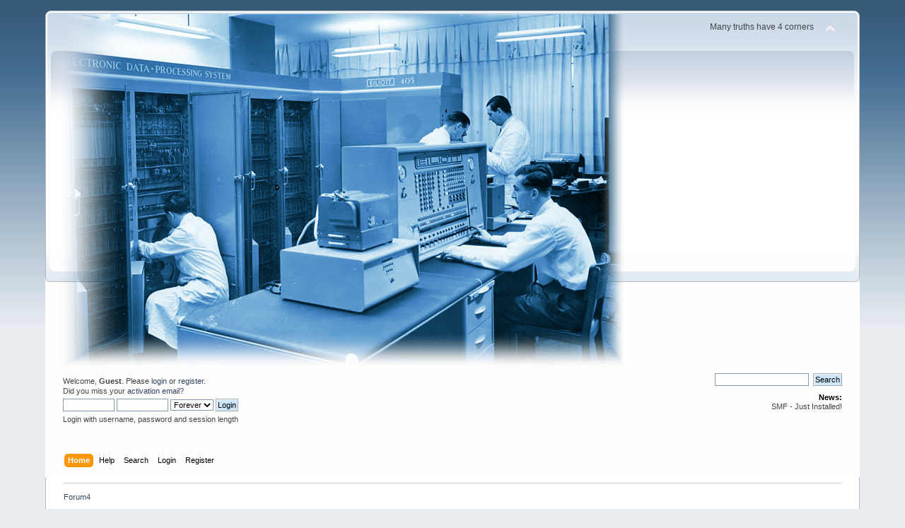

--- FILE ---
content_type: text/html; charset=UTF-8
request_url: http://www.forum4.org/index.php?action=profile;u=13
body_size: 2998
content:
<!DOCTYPE html PUBLIC "-//W3C//DTD XHTML 1.0 Transitional//EN" "http://www.w3.org/TR/xhtml1/DTD/xhtml1-transitional.dtd">
<html xmlns="http://www.w3.org/1999/xhtml">
<head>
	<link rel="stylesheet" type="text/css" href="http://www.forum4.org/Themes/default/css/index.css?fin20" />
	<link rel="stylesheet" type="text/css" href="http://www.forum4.org/Themes/default/css/webkit.css" />
	<script type="text/javascript" src="http://www.forum4.org/Themes/default/scripts/script.js?fin20"></script>
	<script type="text/javascript" src="http://www.forum4.org/Themes/default/scripts/theme.js?fin20"></script>
	<script type="text/javascript"><!-- // --><![CDATA[
		var smf_theme_url = "http://www.forum4.org/Themes/default";
		var smf_default_theme_url = "http://www.forum4.org/Themes/default";
		var smf_images_url = "http://www.forum4.org/Themes/default/images";
		var smf_scripturl = "http://www.forum4.org/index.php?PHPSESSID=lrbkhj9u7ll496jenf76onlfje&amp;";
		var smf_iso_case_folding = false;
		var smf_charset = "UTF-8";
		var ajax_notification_text = "Loading...";
		var ajax_notification_cancel_text = "Cancel";
	// ]]></script>
	<meta http-equiv="Content-Type" content="text/html; charset=UTF-8" />
	<meta name="description" content="Login" />
	<title>Login</title>
	<meta name="robots" content="noindex" />
	<link rel="help" href="http://www.forum4.org/index.php?PHPSESSID=lrbkhj9u7ll496jenf76onlfje&amp;action=help" />
	<link rel="search" href="http://www.forum4.org/index.php?PHPSESSID=lrbkhj9u7ll496jenf76onlfje&amp;action=search" />
	<link rel="contents" href="http://www.forum4.org/index.php?PHPSESSID=lrbkhj9u7ll496jenf76onlfje&amp;" />
	<link rel="alternate" type="application/rss+xml" title="Forum4 - RSS" href="http://www.forum4.org/index.php?PHPSESSID=lrbkhj9u7ll496jenf76onlfje&amp;type=rss;action=.xml" />
</head>
<body>
<div id="wrapper" style="width: 90%">
	<div id="header"><div class="frame">
		<div id="top_section">
			<h1 class="forumtitle">
				<a href="http://www.forum4.org/index.php?PHPSESSID=lrbkhj9u7ll496jenf76onlfje&amp;"><img src="http://zeta.forum4.org/pix/norwich405.png" alt="Forum4" /></a>
			</h1>
			<img id="upshrink" src="http://www.forum4.org/Themes/default/images/upshrink.png" alt="*" title="Shrink or expand the header." style="display: none;" />
			<div id="siteslogan" class="floatright">Many truths have 4 corners</div>
		</div>
		<div id="upper_section" class="middletext">
			<div class="user">
				<script type="text/javascript" src="http://www.forum4.org/Themes/default/scripts/sha1.js"></script>
				<form id="guest_form" action="http://www.forum4.org/index.php?PHPSESSID=lrbkhj9u7ll496jenf76onlfje&amp;action=login2" method="post" accept-charset="UTF-8"  onsubmit="hashLoginPassword(this, '2fd0af085afecd597ddf978e56975772');">
					<div class="info">Welcome, <strong>Guest</strong>. Please <a href="?action=login">login</a> or <a href="?action=register">register</a>.<br />Did you miss your <a href="?action=activate">activation email</a>?</div>
					<input type="text" name="user" size="10" class="input_text" />
					<input type="password" name="passwrd" size="10" class="input_password" />
					<select name="cookielength">
						<option value="60">1 Hour</option>
						<option value="1440">1 Day</option>
						<option value="10080">1 Week</option>
						<option value="43200">1 Month</option>
						<option value="-1" selected="selected">Forever</option>
					</select>
					<input type="submit" value="Login" class="button_submit" /><br />
					<div class="info">Login with username, password and session length</div>
					<input type="hidden" name="hash_passwrd" value="" /><input type="hidden" name="a0ed041dfd6e" value="2fd0af085afecd597ddf978e56975772" />
				</form>
			</div>
			<div class="news normaltext">
				<form id="search_form" action="http://www.forum4.org/index.php?PHPSESSID=lrbkhj9u7ll496jenf76onlfje&amp;action=search2" method="post" accept-charset="UTF-8">
					<input type="text" name="search" value="" class="input_text" />&nbsp;
					<input type="submit" name="submit" value="Search" class="button_submit" />
					<input type="hidden" name="advanced" value="0" /></form>
				<h2>News: </h2>
				<p>SMF - Just Installed!</p>
			</div>
		</div>
		<br class="clear" />
		<script type="text/javascript"><!-- // --><![CDATA[
			var oMainHeaderToggle = new smc_Toggle({
				bToggleEnabled: true,
				bCurrentlyCollapsed: false,
				aSwappableContainers: [
					'upper_section'
				],
				aSwapImages: [
					{
						sId: 'upshrink',
						srcExpanded: smf_images_url + '/upshrink.png',
						altExpanded: 'Shrink or expand the header.',
						srcCollapsed: smf_images_url + '/upshrink2.png',
						altCollapsed: 'Shrink or expand the header.'
					}
				],
				oThemeOptions: {
					bUseThemeSettings: false,
					sOptionName: 'collapse_header',
					sSessionVar: 'a0ed041dfd6e',
					sSessionId: '2fd0af085afecd597ddf978e56975772'
				},
				oCookieOptions: {
					bUseCookie: true,
					sCookieName: 'upshrink'
				}
			});
		// ]]></script>
		<div id="main_menu">
			<ul class="dropmenu" id="menu_nav">
				<li id="button_home">
					<a class="active firstlevel" href="http://www.forum4.org/index.php?PHPSESSID=lrbkhj9u7ll496jenf76onlfje&amp;">
						<span class="last firstlevel">Home</span>
					</a>
				</li>
				<li id="button_help">
					<a class="firstlevel" href="http://www.forum4.org/index.php?PHPSESSID=lrbkhj9u7ll496jenf76onlfje&amp;action=help">
						<span class="firstlevel">Help</span>
					</a>
				</li>
				<li id="button_search">
					<a class="firstlevel" href="http://www.forum4.org/index.php?PHPSESSID=lrbkhj9u7ll496jenf76onlfje&amp;action=search">
						<span class="firstlevel">Search</span>
					</a>
				</li>
				<li id="button_login">
					<a class="firstlevel" href="http://www.forum4.org/index.php?PHPSESSID=lrbkhj9u7ll496jenf76onlfje&amp;action=login">
						<span class="firstlevel">Login</span>
					</a>
				</li>
				<li id="button_register">
					<a class="firstlevel" href="http://www.forum4.org/index.php?PHPSESSID=lrbkhj9u7ll496jenf76onlfje&amp;action=register">
						<span class="last firstlevel">Register</span>
					</a>
				</li>
			</ul>
		</div>
		<br class="clear" />
	</div></div>
	<div id="content_section"><div class="frame">
		<div id="main_content_section">
	<div class="navigate_section">
		<ul>
			<li class="last">
				<a href="http://www.forum4.org/index.php?PHPSESSID=lrbkhj9u7ll496jenf76onlfje&amp;"><span>Forum4</span></a>
			</li>
		</ul>
	</div>
	<script type="text/javascript" src="http://www.forum4.org/Themes/default/scripts/sha1.js"></script>
	<form action="http://www.forum4.org/index.php?PHPSESSID=lrbkhj9u7ll496jenf76onlfje&amp;action=login2" method="post" accept-charset="UTF-8" name="frmLogin" id="frmLogin" onsubmit="hashLoginPassword(this, '2fd0af085afecd597ddf978e56975772');">
		<div class="tborder login">
			<div class="cat_bar">
				<h3 class="catbg">Warning!</h3>
			</div>
			<p class="information centertext">
				Only registered members are allowed to access this section.<br />
				Please login below or <a href="http://www.forum4.org/index.php?PHPSESSID=lrbkhj9u7ll496jenf76onlfje&amp;action=register">register an account</a> with Forum4.
			</p>
			<div class="cat_bar">
				<h3 class="catbg">
					<img src="http://www.forum4.org/Themes/default/images/icons/login_sm.gif" alt="" class="icon" /> Login
				</h3>
			</div>
			<span class="upperframe"><span></span></span>
			<div class="roundframe">
				<dl>
					<dt>Username:</dt>
					<dd><input type="text" name="user" size="20" class="input_text" /></dd>
					<dt>Password:</dt>
					<dd><input type="password" name="passwrd" size="20" class="input_password" /></dd>
					<dt>Minutes to stay logged in:</dt>
					<dd><input type="text" name="cookielength" size="4" maxlength="4" value="60" class="input_text" /></dd>
					<dt>Always stay logged in:</dt>
					<dd><input type="checkbox" name="cookieneverexp" class="input_check" onclick="this.form.cookielength.disabled = this.checked;" /></dd>
				</dl>
				<p class="centertext"><input type="submit" value="Login" class="button_submit" /></p>
				<p class="centertext smalltext"><a href="http://www.forum4.org/index.php?PHPSESSID=lrbkhj9u7ll496jenf76onlfje&amp;action=reminder">Forgot your password?</a></p><input type="hidden" name="a0ed041dfd6e" value="2fd0af085afecd597ddf978e56975772" />
			</div>
			<span class="lowerframe"><span></span></span>
			<input type="hidden" name="hash_passwrd" value="" /><input type="hidden" name="a0ed041dfd6e" value="2fd0af085afecd597ddf978e56975772" />
		</div>
	</form>
		<script type="text/javascript"><!-- // --><![CDATA[
			document.forms.frmLogin.user.focus();
		// ]]></script>
		</div>
	</div></div>
	<div id="footer_section"><div class="frame">
		<ul class="reset">
			<li class="copyright">
			<span class="smalltext" style="display: inline; visibility: visible; font-family: Verdana, Arial, sans-serif;"><a href="?action=credits" title="Simple Machines Forum" target="_blank" class="new_win">SMF 2.0.17</a> |
 <a href="https://www.simplemachines.org/about/smf/license.php" title="License" target="_blank" class="new_win">SMF &copy; 2019</a>, <a href="https://www.simplemachines.org" title="Simple Machines" target="_blank" class="new_win">Simple Machines</a>
			</span></li>
			<li><a id="button_xhtml" href="http://validator.w3.org/check?uri=referer" target="_blank" class="new_win" title="Valid XHTML 1.0!"><span>XHTML</span></a></li>
			<li><a id="button_rss" href="http://www.forum4.org/index.php?PHPSESSID=lrbkhj9u7ll496jenf76onlfje&amp;action=.xml;type=rss" class="new_win"><span>RSS</span></a></li>
			<li class="last"><a id="button_wap2" href="http://www.forum4.org/index.php?PHPSESSID=lrbkhj9u7ll496jenf76onlfje&amp;wap2" class="new_win"><span>WAP2</span></a></li>
		</ul>
	</div></div>
</div>
<script defer src="https://static.cloudflareinsights.com/beacon.min.js/vcd15cbe7772f49c399c6a5babf22c1241717689176015" integrity="sha512-ZpsOmlRQV6y907TI0dKBHq9Md29nnaEIPlkf84rnaERnq6zvWvPUqr2ft8M1aS28oN72PdrCzSjY4U6VaAw1EQ==" data-cf-beacon='{"version":"2024.11.0","token":"1b27782abc364b6d87d0e8f70f7b0a6c","r":1,"server_timing":{"name":{"cfCacheStatus":true,"cfEdge":true,"cfExtPri":true,"cfL4":true,"cfOrigin":true,"cfSpeedBrain":true},"location_startswith":null}}' crossorigin="anonymous"></script>
</body></html>